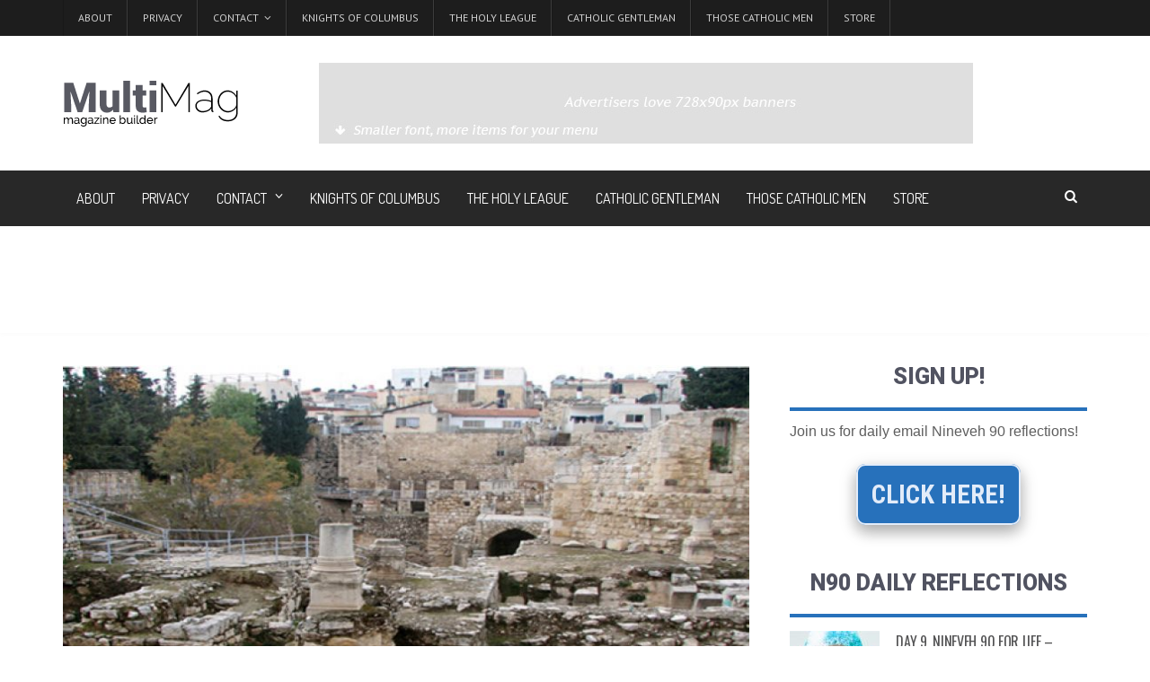

--- FILE ---
content_type: text/html; charset=UTF-8
request_url: https://www.nineveh90.com/pool-bethesda-uncles-miracle/
body_size: 14200
content:
<!DOCTYPE html>
<!--[if IE 7]>
<html class="ie ie7" lang="en-US">
<![endif]-->
<!--[if IE 8]>
<html class="ie ie8" lang="en-US">
<![endif]-->
<!--[if !(IE 7) | !(IE 8)  ]><!-->

<!-- BEGIN html -->
<html xmlns="http://www.w3.org/1999/xhtml" lang="en-US">
<!--<![endif]-->
	<!-- BEGIN head -->
	<head>
		<!-- Title -->
		<title>The Pool of Bethesda and My Uncle&#8217;s Miracle | Nineveh 90</title>

		<!-- Meta Tags -->
		<meta http-equiv="content-type" content="text/html; charset=UTF-8" />
		<meta name="viewport" content="width=device-width, initial-scale=1, maximum-scale=1" />
		<!--[if lte IE 10]>
		<meta http-equiv="X-UA-Compatible" content="IE=Edge,chrome=1" />
		<![endif]-->
		<!-- Favicon -->
					<link rel="shortcut icon" href="https://www.nineveh90.com/wp-content/themes/multimag-theme/images/favicon.ico" type="image/x-icon" />
				
		<link rel="alternate" type="application/rss+xml" href="https://www.nineveh90.com/feed/" title="Nineveh 90 latest posts" />
		<link rel="alternate" type="application/rss+xml" href="https://www.nineveh90.com/comments/feed/" title="Nineveh 90 latest comments" />
		<link rel="pingback" href="https://www.nineveh90.com/xmlrpc.php" />

		<meta name='robots' content='max-image-preview:large' />
	<style>img:is([sizes="auto" i], [sizes^="auto," i]) { contain-intrinsic-size: 3000px 1500px }</style>
	<link rel='dns-prefetch' href='//fonts.googleapis.com' />
<link rel="alternate" type="application/rss+xml" title="Nineveh 90 &raquo; Feed" href="https://www.nineveh90.com/feed/" />
<link rel="alternate" type="application/rss+xml" title="Nineveh 90 &raquo; Comments Feed" href="https://www.nineveh90.com/comments/feed/" />
<script type="text/javascript">
/* <![CDATA[ */
window._wpemojiSettings = {"baseUrl":"https:\/\/s.w.org\/images\/core\/emoji\/16.0.1\/72x72\/","ext":".png","svgUrl":"https:\/\/s.w.org\/images\/core\/emoji\/16.0.1\/svg\/","svgExt":".svg","source":{"concatemoji":"https:\/\/www.nineveh90.com\/wp-includes\/js\/wp-emoji-release.min.js?ver=6.8.3"}};
/*! This file is auto-generated */
!function(s,n){var o,i,e;function c(e){try{var t={supportTests:e,timestamp:(new Date).valueOf()};sessionStorage.setItem(o,JSON.stringify(t))}catch(e){}}function p(e,t,n){e.clearRect(0,0,e.canvas.width,e.canvas.height),e.fillText(t,0,0);var t=new Uint32Array(e.getImageData(0,0,e.canvas.width,e.canvas.height).data),a=(e.clearRect(0,0,e.canvas.width,e.canvas.height),e.fillText(n,0,0),new Uint32Array(e.getImageData(0,0,e.canvas.width,e.canvas.height).data));return t.every(function(e,t){return e===a[t]})}function u(e,t){e.clearRect(0,0,e.canvas.width,e.canvas.height),e.fillText(t,0,0);for(var n=e.getImageData(16,16,1,1),a=0;a<n.data.length;a++)if(0!==n.data[a])return!1;return!0}function f(e,t,n,a){switch(t){case"flag":return n(e,"\ud83c\udff3\ufe0f\u200d\u26a7\ufe0f","\ud83c\udff3\ufe0f\u200b\u26a7\ufe0f")?!1:!n(e,"\ud83c\udde8\ud83c\uddf6","\ud83c\udde8\u200b\ud83c\uddf6")&&!n(e,"\ud83c\udff4\udb40\udc67\udb40\udc62\udb40\udc65\udb40\udc6e\udb40\udc67\udb40\udc7f","\ud83c\udff4\u200b\udb40\udc67\u200b\udb40\udc62\u200b\udb40\udc65\u200b\udb40\udc6e\u200b\udb40\udc67\u200b\udb40\udc7f");case"emoji":return!a(e,"\ud83e\udedf")}return!1}function g(e,t,n,a){var r="undefined"!=typeof WorkerGlobalScope&&self instanceof WorkerGlobalScope?new OffscreenCanvas(300,150):s.createElement("canvas"),o=r.getContext("2d",{willReadFrequently:!0}),i=(o.textBaseline="top",o.font="600 32px Arial",{});return e.forEach(function(e){i[e]=t(o,e,n,a)}),i}function t(e){var t=s.createElement("script");t.src=e,t.defer=!0,s.head.appendChild(t)}"undefined"!=typeof Promise&&(o="wpEmojiSettingsSupports",i=["flag","emoji"],n.supports={everything:!0,everythingExceptFlag:!0},e=new Promise(function(e){s.addEventListener("DOMContentLoaded",e,{once:!0})}),new Promise(function(t){var n=function(){try{var e=JSON.parse(sessionStorage.getItem(o));if("object"==typeof e&&"number"==typeof e.timestamp&&(new Date).valueOf()<e.timestamp+604800&&"object"==typeof e.supportTests)return e.supportTests}catch(e){}return null}();if(!n){if("undefined"!=typeof Worker&&"undefined"!=typeof OffscreenCanvas&&"undefined"!=typeof URL&&URL.createObjectURL&&"undefined"!=typeof Blob)try{var e="postMessage("+g.toString()+"("+[JSON.stringify(i),f.toString(),p.toString(),u.toString()].join(",")+"));",a=new Blob([e],{type:"text/javascript"}),r=new Worker(URL.createObjectURL(a),{name:"wpTestEmojiSupports"});return void(r.onmessage=function(e){c(n=e.data),r.terminate(),t(n)})}catch(e){}c(n=g(i,f,p,u))}t(n)}).then(function(e){for(var t in e)n.supports[t]=e[t],n.supports.everything=n.supports.everything&&n.supports[t],"flag"!==t&&(n.supports.everythingExceptFlag=n.supports.everythingExceptFlag&&n.supports[t]);n.supports.everythingExceptFlag=n.supports.everythingExceptFlag&&!n.supports.flag,n.DOMReady=!1,n.readyCallback=function(){n.DOMReady=!0}}).then(function(){return e}).then(function(){var e;n.supports.everything||(n.readyCallback(),(e=n.source||{}).concatemoji?t(e.concatemoji):e.wpemoji&&e.twemoji&&(t(e.twemoji),t(e.wpemoji)))}))}((window,document),window._wpemojiSettings);
/* ]]> */
</script>
<style id='wp-emoji-styles-inline-css' type='text/css'>

	img.wp-smiley, img.emoji {
		display: inline !important;
		border: none !important;
		box-shadow: none !important;
		height: 1em !important;
		width: 1em !important;
		margin: 0 0.07em !important;
		vertical-align: -0.1em !important;
		background: none !important;
		padding: 0 !important;
	}
</style>
<link rel='stylesheet' id='wp-block-library-css' href='https://www.nineveh90.com/wp-includes/css/dist/block-library/style.min.css?ver=6.8.3' type='text/css' media='all' />
<style id='classic-theme-styles-inline-css' type='text/css'>
/*! This file is auto-generated */
.wp-block-button__link{color:#fff;background-color:#32373c;border-radius:9999px;box-shadow:none;text-decoration:none;padding:calc(.667em + 2px) calc(1.333em + 2px);font-size:1.125em}.wp-block-file__button{background:#32373c;color:#fff;text-decoration:none}
</style>
<style id='global-styles-inline-css' type='text/css'>
:root{--wp--preset--aspect-ratio--square: 1;--wp--preset--aspect-ratio--4-3: 4/3;--wp--preset--aspect-ratio--3-4: 3/4;--wp--preset--aspect-ratio--3-2: 3/2;--wp--preset--aspect-ratio--2-3: 2/3;--wp--preset--aspect-ratio--16-9: 16/9;--wp--preset--aspect-ratio--9-16: 9/16;--wp--preset--color--black: #000000;--wp--preset--color--cyan-bluish-gray: #abb8c3;--wp--preset--color--white: #ffffff;--wp--preset--color--pale-pink: #f78da7;--wp--preset--color--vivid-red: #cf2e2e;--wp--preset--color--luminous-vivid-orange: #ff6900;--wp--preset--color--luminous-vivid-amber: #fcb900;--wp--preset--color--light-green-cyan: #7bdcb5;--wp--preset--color--vivid-green-cyan: #00d084;--wp--preset--color--pale-cyan-blue: #8ed1fc;--wp--preset--color--vivid-cyan-blue: #0693e3;--wp--preset--color--vivid-purple: #9b51e0;--wp--preset--gradient--vivid-cyan-blue-to-vivid-purple: linear-gradient(135deg,rgba(6,147,227,1) 0%,rgb(155,81,224) 100%);--wp--preset--gradient--light-green-cyan-to-vivid-green-cyan: linear-gradient(135deg,rgb(122,220,180) 0%,rgb(0,208,130) 100%);--wp--preset--gradient--luminous-vivid-amber-to-luminous-vivid-orange: linear-gradient(135deg,rgba(252,185,0,1) 0%,rgba(255,105,0,1) 100%);--wp--preset--gradient--luminous-vivid-orange-to-vivid-red: linear-gradient(135deg,rgba(255,105,0,1) 0%,rgb(207,46,46) 100%);--wp--preset--gradient--very-light-gray-to-cyan-bluish-gray: linear-gradient(135deg,rgb(238,238,238) 0%,rgb(169,184,195) 100%);--wp--preset--gradient--cool-to-warm-spectrum: linear-gradient(135deg,rgb(74,234,220) 0%,rgb(151,120,209) 20%,rgb(207,42,186) 40%,rgb(238,44,130) 60%,rgb(251,105,98) 80%,rgb(254,248,76) 100%);--wp--preset--gradient--blush-light-purple: linear-gradient(135deg,rgb(255,206,236) 0%,rgb(152,150,240) 100%);--wp--preset--gradient--blush-bordeaux: linear-gradient(135deg,rgb(254,205,165) 0%,rgb(254,45,45) 50%,rgb(107,0,62) 100%);--wp--preset--gradient--luminous-dusk: linear-gradient(135deg,rgb(255,203,112) 0%,rgb(199,81,192) 50%,rgb(65,88,208) 100%);--wp--preset--gradient--pale-ocean: linear-gradient(135deg,rgb(255,245,203) 0%,rgb(182,227,212) 50%,rgb(51,167,181) 100%);--wp--preset--gradient--electric-grass: linear-gradient(135deg,rgb(202,248,128) 0%,rgb(113,206,126) 100%);--wp--preset--gradient--midnight: linear-gradient(135deg,rgb(2,3,129) 0%,rgb(40,116,252) 100%);--wp--preset--font-size--small: 13px;--wp--preset--font-size--medium: 20px;--wp--preset--font-size--large: 36px;--wp--preset--font-size--x-large: 42px;--wp--preset--spacing--20: 0.44rem;--wp--preset--spacing--30: 0.67rem;--wp--preset--spacing--40: 1rem;--wp--preset--spacing--50: 1.5rem;--wp--preset--spacing--60: 2.25rem;--wp--preset--spacing--70: 3.38rem;--wp--preset--spacing--80: 5.06rem;--wp--preset--shadow--natural: 6px 6px 9px rgba(0, 0, 0, 0.2);--wp--preset--shadow--deep: 12px 12px 50px rgba(0, 0, 0, 0.4);--wp--preset--shadow--sharp: 6px 6px 0px rgba(0, 0, 0, 0.2);--wp--preset--shadow--outlined: 6px 6px 0px -3px rgba(255, 255, 255, 1), 6px 6px rgba(0, 0, 0, 1);--wp--preset--shadow--crisp: 6px 6px 0px rgba(0, 0, 0, 1);}:where(.is-layout-flex){gap: 0.5em;}:where(.is-layout-grid){gap: 0.5em;}body .is-layout-flex{display: flex;}.is-layout-flex{flex-wrap: wrap;align-items: center;}.is-layout-flex > :is(*, div){margin: 0;}body .is-layout-grid{display: grid;}.is-layout-grid > :is(*, div){margin: 0;}:where(.wp-block-columns.is-layout-flex){gap: 2em;}:where(.wp-block-columns.is-layout-grid){gap: 2em;}:where(.wp-block-post-template.is-layout-flex){gap: 1.25em;}:where(.wp-block-post-template.is-layout-grid){gap: 1.25em;}.has-black-color{color: var(--wp--preset--color--black) !important;}.has-cyan-bluish-gray-color{color: var(--wp--preset--color--cyan-bluish-gray) !important;}.has-white-color{color: var(--wp--preset--color--white) !important;}.has-pale-pink-color{color: var(--wp--preset--color--pale-pink) !important;}.has-vivid-red-color{color: var(--wp--preset--color--vivid-red) !important;}.has-luminous-vivid-orange-color{color: var(--wp--preset--color--luminous-vivid-orange) !important;}.has-luminous-vivid-amber-color{color: var(--wp--preset--color--luminous-vivid-amber) !important;}.has-light-green-cyan-color{color: var(--wp--preset--color--light-green-cyan) !important;}.has-vivid-green-cyan-color{color: var(--wp--preset--color--vivid-green-cyan) !important;}.has-pale-cyan-blue-color{color: var(--wp--preset--color--pale-cyan-blue) !important;}.has-vivid-cyan-blue-color{color: var(--wp--preset--color--vivid-cyan-blue) !important;}.has-vivid-purple-color{color: var(--wp--preset--color--vivid-purple) !important;}.has-black-background-color{background-color: var(--wp--preset--color--black) !important;}.has-cyan-bluish-gray-background-color{background-color: var(--wp--preset--color--cyan-bluish-gray) !important;}.has-white-background-color{background-color: var(--wp--preset--color--white) !important;}.has-pale-pink-background-color{background-color: var(--wp--preset--color--pale-pink) !important;}.has-vivid-red-background-color{background-color: var(--wp--preset--color--vivid-red) !important;}.has-luminous-vivid-orange-background-color{background-color: var(--wp--preset--color--luminous-vivid-orange) !important;}.has-luminous-vivid-amber-background-color{background-color: var(--wp--preset--color--luminous-vivid-amber) !important;}.has-light-green-cyan-background-color{background-color: var(--wp--preset--color--light-green-cyan) !important;}.has-vivid-green-cyan-background-color{background-color: var(--wp--preset--color--vivid-green-cyan) !important;}.has-pale-cyan-blue-background-color{background-color: var(--wp--preset--color--pale-cyan-blue) !important;}.has-vivid-cyan-blue-background-color{background-color: var(--wp--preset--color--vivid-cyan-blue) !important;}.has-vivid-purple-background-color{background-color: var(--wp--preset--color--vivid-purple) !important;}.has-black-border-color{border-color: var(--wp--preset--color--black) !important;}.has-cyan-bluish-gray-border-color{border-color: var(--wp--preset--color--cyan-bluish-gray) !important;}.has-white-border-color{border-color: var(--wp--preset--color--white) !important;}.has-pale-pink-border-color{border-color: var(--wp--preset--color--pale-pink) !important;}.has-vivid-red-border-color{border-color: var(--wp--preset--color--vivid-red) !important;}.has-luminous-vivid-orange-border-color{border-color: var(--wp--preset--color--luminous-vivid-orange) !important;}.has-luminous-vivid-amber-border-color{border-color: var(--wp--preset--color--luminous-vivid-amber) !important;}.has-light-green-cyan-border-color{border-color: var(--wp--preset--color--light-green-cyan) !important;}.has-vivid-green-cyan-border-color{border-color: var(--wp--preset--color--vivid-green-cyan) !important;}.has-pale-cyan-blue-border-color{border-color: var(--wp--preset--color--pale-cyan-blue) !important;}.has-vivid-cyan-blue-border-color{border-color: var(--wp--preset--color--vivid-cyan-blue) !important;}.has-vivid-purple-border-color{border-color: var(--wp--preset--color--vivid-purple) !important;}.has-vivid-cyan-blue-to-vivid-purple-gradient-background{background: var(--wp--preset--gradient--vivid-cyan-blue-to-vivid-purple) !important;}.has-light-green-cyan-to-vivid-green-cyan-gradient-background{background: var(--wp--preset--gradient--light-green-cyan-to-vivid-green-cyan) !important;}.has-luminous-vivid-amber-to-luminous-vivid-orange-gradient-background{background: var(--wp--preset--gradient--luminous-vivid-amber-to-luminous-vivid-orange) !important;}.has-luminous-vivid-orange-to-vivid-red-gradient-background{background: var(--wp--preset--gradient--luminous-vivid-orange-to-vivid-red) !important;}.has-very-light-gray-to-cyan-bluish-gray-gradient-background{background: var(--wp--preset--gradient--very-light-gray-to-cyan-bluish-gray) !important;}.has-cool-to-warm-spectrum-gradient-background{background: var(--wp--preset--gradient--cool-to-warm-spectrum) !important;}.has-blush-light-purple-gradient-background{background: var(--wp--preset--gradient--blush-light-purple) !important;}.has-blush-bordeaux-gradient-background{background: var(--wp--preset--gradient--blush-bordeaux) !important;}.has-luminous-dusk-gradient-background{background: var(--wp--preset--gradient--luminous-dusk) !important;}.has-pale-ocean-gradient-background{background: var(--wp--preset--gradient--pale-ocean) !important;}.has-electric-grass-gradient-background{background: var(--wp--preset--gradient--electric-grass) !important;}.has-midnight-gradient-background{background: var(--wp--preset--gradient--midnight) !important;}.has-small-font-size{font-size: var(--wp--preset--font-size--small) !important;}.has-medium-font-size{font-size: var(--wp--preset--font-size--medium) !important;}.has-large-font-size{font-size: var(--wp--preset--font-size--large) !important;}.has-x-large-font-size{font-size: var(--wp--preset--font-size--x-large) !important;}
:where(.wp-block-post-template.is-layout-flex){gap: 1.25em;}:where(.wp-block-post-template.is-layout-grid){gap: 1.25em;}
:where(.wp-block-columns.is-layout-flex){gap: 2em;}:where(.wp-block-columns.is-layout-grid){gap: 2em;}
:root :where(.wp-block-pullquote){font-size: 1.5em;line-height: 1.6;}
</style>
<link rel='stylesheet' id='google-fonts-1-css' href='https://fonts.googleapis.com/css?family=PT+Sans+Narrow&#038;subset=latin&#038;ver=6.8.3' type='text/css' media='all' />
<link rel='stylesheet' id='google-fonts-2-css' href='https://fonts.googleapis.com/css?family=Oswald&#038;subset=latin&#038;ver=6.8.3' type='text/css' media='all' />
<link rel='stylesheet' id='google-fonts-3-css' href='https://fonts.googleapis.com/css?family=PT+Sans&#038;subset=latin&#038;ver=6.8.3' type='text/css' media='all' />
<link rel='stylesheet' id='google-fonts-4-css' href='https://fonts.googleapis.com/css?family=Roboto+Condensed&#038;subset=latin&#038;ver=6.8.3' type='text/css' media='all' />
<link rel='stylesheet' id='reset-css' href='https://www.nineveh90.com/wp-content/themes/multimag-theme/css/reset.css?ver=6.8.3' type='text/css' media='all' />
<link rel='stylesheet' id='font-awesome-css' href='https://www.nineveh90.com/wp-content/themes/multimag-theme/css/font-awesome.min.css?ver=6.8.3' type='text/css' media='all' />
<link rel='stylesheet' id='main-stylesheet-css' href='https://www.nineveh90.com/wp-content/themes/multimag-theme/css/main-stylesheet.css?ver=6.8.3' type='text/css' media='all' />
<link rel='stylesheet' id='lightbox-css' href='https://www.nineveh90.com/wp-content/themes/multimag-theme/css/lightbox.css?ver=6.8.3' type='text/css' media='all' />
<link rel='stylesheet' id='shortcode-css' href='https://www.nineveh90.com/wp-content/themes/multimag-theme/css/shortcodes.css?ver=6.8.3' type='text/css' media='all' />
<link rel='stylesheet' id='carousel-css' href='https://www.nineveh90.com/wp-content/themes/multimag-theme/css/owl.carousel.css?ver=6.8.3' type='text/css' media='all' />
<link rel='stylesheet' id='animate-css' href='https://www.nineveh90.com/wp-content/themes/multimag-theme/css/animate.css?ver=6.8.3' type='text/css' media='all' />
<link rel='stylesheet' id='responsive-css' href='https://www.nineveh90.com/wp-content/themes/multimag-theme/css/responsive.css?ver=6.8.3' type='text/css' media='all' />
<link rel='stylesheet' id='dat-menu-css' href='https://www.nineveh90.com/wp-content/themes/multimag-theme/css/dat-menu.css?ver=6.8.3' type='text/css' media='all' />
<link rel='stylesheet' id='style-css' href='https://www.nineveh90.com/wp-content/themes/multimag-theme/style.css?ver=6.8.3' type='text/css' media='all' />
<style id='akismet-widget-style-inline-css' type='text/css'>

			.a-stats {
				--akismet-color-mid-green: #357b49;
				--akismet-color-white: #fff;
				--akismet-color-light-grey: #f6f7f7;

				max-width: 350px;
				width: auto;
			}

			.a-stats * {
				all: unset;
				box-sizing: border-box;
			}

			.a-stats strong {
				font-weight: 600;
			}

			.a-stats a.a-stats__link,
			.a-stats a.a-stats__link:visited,
			.a-stats a.a-stats__link:active {
				background: var(--akismet-color-mid-green);
				border: none;
				box-shadow: none;
				border-radius: 8px;
				color: var(--akismet-color-white);
				cursor: pointer;
				display: block;
				font-family: -apple-system, BlinkMacSystemFont, 'Segoe UI', 'Roboto', 'Oxygen-Sans', 'Ubuntu', 'Cantarell', 'Helvetica Neue', sans-serif;
				font-weight: 500;
				padding: 12px;
				text-align: center;
				text-decoration: none;
				transition: all 0.2s ease;
			}

			/* Extra specificity to deal with TwentyTwentyOne focus style */
			.widget .a-stats a.a-stats__link:focus {
				background: var(--akismet-color-mid-green);
				color: var(--akismet-color-white);
				text-decoration: none;
			}

			.a-stats a.a-stats__link:hover {
				filter: brightness(110%);
				box-shadow: 0 4px 12px rgba(0, 0, 0, 0.06), 0 0 2px rgba(0, 0, 0, 0.16);
			}

			.a-stats .count {
				color: var(--akismet-color-white);
				display: block;
				font-size: 1.5em;
				line-height: 1.4;
				padding: 0 13px;
				white-space: nowrap;
			}
		
</style>
<script type="text/javascript" id="jquery-core-js-extra">
/* <![CDATA[ */
var ot = {"THEME_NAME":"multimag","THEME_FULL_NAME":"Multimag","adminUrl":"https:\/\/www.nineveh90.com\/wp-admin\/admin-ajax.php","gallery_id":"","galleryCat":"","imageUrl":"https:\/\/www.nineveh90.com\/wp-content\/themes\/multimag-theme\/images\/","cssUrl":"https:\/\/www.nineveh90.com\/wp-content\/themes\/multimag-theme\/css\/","themeUrl":"https:\/\/www.nineveh90.com\/wp-content\/themes\/multimag-theme"};
/* ]]> */
</script>
<script type="text/javascript" src="https://www.nineveh90.com/wp-includes/js/jquery/jquery.min.js?ver=3.7.1" id="jquery-core-js"></script>
<script type="text/javascript" src="https://www.nineveh90.com/wp-includes/js/jquery/jquery-migrate.min.js?ver=3.4.1" id="jquery-migrate-js"></script>
<script type="text/javascript" src="https://www.nineveh90.com/wp-content/themes/multimag-theme/js/SmoothScroll.min.js?ver=6.8.3" id="smoothscroll-js"></script>
<script type="text/javascript" src="https://www.nineveh90.com/wp-content/themes/multimag-theme/js/owl.carousel.min.js?ver=6.8.3" id="owl-carousel-js"></script>
<link rel="https://api.w.org/" href="https://www.nineveh90.com/wp-json/" /><link rel="alternate" title="JSON" type="application/json" href="https://www.nineveh90.com/wp-json/wp/v2/posts/9043" /><link rel="EditURI" type="application/rsd+xml" title="RSD" href="https://www.nineveh90.com/xmlrpc.php?rsd" />
<meta name="generator" content="WordPress 6.8.3" />
<link rel="canonical" href="https://www.nineveh90.com/pool-bethesda-uncles-miracle/" />
<link rel='shortlink' href='https://www.nineveh90.com/?p=9043' />
<link rel="alternate" title="oEmbed (JSON)" type="application/json+oembed" href="https://www.nineveh90.com/wp-json/oembed/1.0/embed?url=https%3A%2F%2Fwww.nineveh90.com%2Fpool-bethesda-uncles-miracle%2F" />
<link rel="alternate" title="oEmbed (XML)" type="text/xml+oembed" href="https://www.nineveh90.com/wp-json/oembed/1.0/embed?url=https%3A%2F%2Fwww.nineveh90.com%2Fpool-bethesda-uncles-miracle%2F&#038;format=xml" />
<style>	/* Link hover color */
	body a:hover,
	#main-menu ul li:hover > a,
	.ot-panel-block .article-block .item .article-meta a:hover,
	.ot-panel-block.panel-dark > div a:hover,
	.widget .ot-widget-review .item a:hover strong,
	.widget.widget-dark .article-block .item-content h4 a:hover,
	.footer .footer-widgets a:hover,
	.split-articles .item .article-meta a:hover,
	.widget .article-block .item .article-meta a:hover,
	.widget .article-block .item-button:hover {
		color: #ce0000;
	}

	/* Review box bg color */
	.widget .ot-widget-review .item .review-rating {
		background-color: #4573da;
	}




		/* Background Color/Texture/Image */
		body {
			 
				background: url(https://www.nineveh90.com/wp-content/themes/multimag-theme/images/background-texture-1.jpg);
			
		}

			</style><style>
	/* Titles & Menu Font */
	.widget .ot-widget-review .item strong, .widget .article-block .item-button {
		font-family: 'PT Sans Narrow', sans-serif;
	}

	/* Slider, sidebar article title font */
	.ot-slide .ot-slider-layer a .content-bottom > strong, h1, h2, h3, h4, h5, h6 {
		font-family: 'Oswald', sans-serif;
	}

	/* Paragraph Font */
	p, .ot-panel-block .title-block span, .split-block > #sidebar .widget > .title-block span, .ot-panel-block .title-block span, .top-menu {
		font-family: 'PT Sans', sans-serif;
	}

	/* Content title font */
	h1, h2, h3, h4, h5, h6 {
		font-family: 'Roboto Condensed', sans-serif;
	}

</style><script>


			//form validation
			function validateName(fld) {
				"use strict";
				var error = "";
						
				if (fld.value === '' || fld.value === 'Nickname' || fld.value === 'Enter Your Name..' || fld.value === 'Your Name..') {
					error = "You did not enter your first name.";
				} else if ((fld.value.length < 2) || (fld.value.length > 200)) {
					error = "First name is the wrong length.";
				}
				return error;
			}
					
			function validateEmail(fld) {
				"use strict";
				var error="";
				var illegalChars = /^[^@]+@[^@.]+\.[^@]*\w\w$/;
						
				if (fld.value === "") {
					error = "You did not enter an email address.";
				} else if ( fld.value.match(illegalChars) === null) {
					error = "The email address contains illegal characters.";
				}

				return error;

			}
					
			function valName(text) {
				"use strict";
				var error = "";
						
				if (text === '' || text === 'Nickname' || text === 'Enter Your Name..' || text === 'Your Name..') {
					error = "You did not enter Your First Name.";
				} else if ((text.length < 2) || (text.length > 50)) {
					error = "First Name is the wrong length.";
				}
				return error;
			}
					
			function valEmail(text) {
				"use strict";
				var error="";
				var illegalChars = /^[^@]+@[^@.]+\.[^@]*\w\w$/;
						
				if (text === "") {
					error = "You did not enter an email address.";
				} else if ( text.match(illegalChars) === null) {
					error = "The email address contains illegal characters.";
				}

				return error;

			}
					
			function validateMessage(fld) {
				"use strict";
				var error = "";
						
				if (fld.value === '') {
					error = "You did not enter Your message.";
				} else if (fld.value.length < 3) {
					error = "The message is to short.";
				}

				return error;
			}		

			function validatecheckbox() {
				"use strict";
				var error = "Please select at least one checkbox!";
				return error;
			}

</script>
	<!-- END head -->
	</head>
	
	<!-- BEGIN body -->
	<body class="wp-singular post-template-default single single-post postid-9043 single-format-standard wp-theme-multimag-theme">
			
						
		<!-- BEGIN .header -->
		<header class="header">
								<nav class="top-menu">
						<!-- BEGIN .wrapper -->
						<div class="wrapper">
							<div class="menu-top-menu-container"><ul class="left load-responsive" rel="Top Menu"><li id="menu-item-9307" class="menu-item menu-item-type-post_type menu-item-object-post single"><a href="https://www.nineveh90.com/100th-anniversary-fatima-may-13-time-nineveh-thing/">About</a></li>
<li id="menu-item-11" class="menu-item menu-item-type-post_type menu-item-object-page single"><a href="https://www.nineveh90.com/about/privacy/">Privacy</a></li>
<li id="menu-item-988" class="menu-item menu-item-type-post_type menu-item-object-page menu-item-has-children ot-dropdown single"><a href="https://www.nineveh90.com/contact/"><span>Contact</span></a>
<ul class="sub-menu">
	<li id="menu-item-989" class="menu-item menu-item-type-post_type menu-item-object-page"><a href="https://www.nineveh90.com/contact/">Email Us</a></li>
	<li id="menu-item-990" class="menu-item menu-item-type-post_type menu-item-object-page"><a href="https://www.nineveh90.com/contact/advertise/">Advertise</a></li>
</ul>
</li>
<li id="menu-item-21" class="menu-item menu-item-type-custom menu-item-object-custom single"><a target="_blank" href="http://www.kofc.org/en/">Knights of Columbus</a></li>
<li id="menu-item-22" class="menu-item menu-item-type-custom menu-item-object-custom single"><a target="_blank" href="http://holyleague.com/">The Holy League</a></li>
<li id="menu-item-23" class="menu-item menu-item-type-custom menu-item-object-custom single"><a target="_blank" href="http://www.catholicgentleman.net/">Catholic Gentleman</a></li>
<li id="menu-item-4244" class="menu-item menu-item-type-custom menu-item-object-custom single"><a href="https://www.facebook.com/ThoseCatholicMen">Those Catholic Men</a></li>
<li id="menu-item-2411" class="menu-item menu-item-type-custom menu-item-object-custom single"><a href="http://romancatholicgear.com">Store</a></li>
</ul></div>							<div class="clear-float"></div>
						<!-- END .wrapper -->
						</div>
					</nav>
				
			<!-- BEGIN .wrapper -->
			<div class="wrapper">

				<div class="header-flex">

					<div class="header-flex-box">
														<a href="https://www.nineveh90.com"><img src="https://www.nineveh90.com/wp-content/themes/multimag-theme/images/logo.png" alt="Nineveh 90" /></a>
											</div>

											<div class="header-flex-box banner">
								<a href="http://www.orange-themes.com" target="_blank"><img src="https://www.nineveh90.com/wp-content/themes/multimag-theme/images/no-banner-728x90.jpg" alt="" title="" /></a>						</div>
														</div>
				<div class="header-center" style="display:none;">
												<a href="https://www.nineveh90.com"><img src="https://www.nineveh90.com/wp-content/themes/multimag-theme/images/logo.png" alt="Nineveh 90" /></a>
									</div>
				
			<!-- END .wrapper -->
			</div>
			<!-- <nav id="main-menu"> -->
			<nav id="main-menu" class="main-menu-dark willfix">
				<!-- BEGIN .wrapper -->
				<div class="wrapper">
					<div class="right">
																									<div class="menu-icon">
								<a href="javascript:void(0);"><i class="fa fa-search"></i></a>
								<div class="content content-search">
									<form method="get" action="https://www.nineveh90.com" name="searchform" >
										<input type="search" class="head-search-input" value="" placeholder="Search things.." required=""  name="s" id="s">
										<input type="submit" class="head-search-button" value="Search">
									</form>
								</div>
							</div>
											</div>
					<ul class="load-responsive" rel="Main Menu"><li id="menu-item-9307" class="normal-drop   no-description menu-item menu-item-type-post_type menu-item-object-post"><a href="https://www.nineveh90.com/100th-anniversary-fatima-may-13-time-nineveh-thing/">About</a></li>
<li id="menu-item-11" class="normal-drop   no-description menu-item menu-item-type-post_type menu-item-object-page"><a href="https://www.nineveh90.com/about/privacy/">Privacy</a></li>
<li id="menu-item-988" class="normal-drop   no-description menu-item menu-item-type-post_type menu-item-object-page menu-item-has-children ot-dropdown"><a href="https://www.nineveh90.com/contact/"><span>Contact</span></a>
<ul class="sub-menu">
	<li id="menu-item-989" class="normal-drop   no-description menu-item menu-item-type-post_type menu-item-object-page"><a href="https://www.nineveh90.com/contact/">Email Us</a></li>
	<li id="menu-item-990" class="normal-drop   no-description menu-item menu-item-type-post_type menu-item-object-page"><a href="https://www.nineveh90.com/contact/advertise/">Advertise</a></li>
</ul>
</li>
<li id="menu-item-21" class="normal-drop   no-description menu-item menu-item-type-custom menu-item-object-custom"><a target="_blank" href="http://www.kofc.org/en/">Knights of Columbus</a></li>
<li id="menu-item-22" class="normal-drop   no-description menu-item menu-item-type-custom menu-item-object-custom"><a target="_blank" href="http://holyleague.com/">The Holy League</a></li>
<li id="menu-item-23" class="normal-drop   no-description menu-item menu-item-type-custom menu-item-object-custom"><a target="_blank" href="http://www.catholicgentleman.net/">Catholic Gentleman</a></li>
<li id="menu-item-4244" class="normal-drop   no-description menu-item menu-item-type-custom menu-item-object-custom"><a href="https://www.facebook.com/ThoseCatholicMen">Those Catholic Men</a></li>
<li id="menu-item-2411" class="normal-drop   no-description menu-item menu-item-type-custom menu-item-object-custom"><a href="http://romancatholicgear.com">Store</a></li>
</ul>				<!-- END .wrapper -->
				</div>
			</nav>

		<!-- END .header -->
		</header>

		<!-- BEGIN .boxed -->
		<div class="boxed">

<!-- 
<div class="slider-holder">
</div>

-->

				<!-- BEGIN .content -->
			<section class="content">
				
				
				<!-- BEGIN .wrapper -->
				<div class="wrapper">
										
					

					<!-- BEGIN .split-block -->
					<div class="split-block sidebar-right">
												<!-- BEGIN .main-content -->
						<div class="main-content
													"
							>
						

												<div class="ot-panel-block">
					<div class="article-content-feature-photo">
		<img class="featured-photo" src="https://www.nineveh90.com/wp-content/uploads/2016/12/PoolBethesda-770x439_c.jpg" alt="The Pool of Bethesda and My Uncle&#8217;s Miracle" />	</div>
				<div class="shortcode-content">

					<div class="article-header">
											


		<h1>The Pool of Bethesda and My Uncle&#8217;s Miracle</h1>
 													<div class="article-header-meta">
																	<div class="right">
																					<a href="https://www.nineveh90.com/pool-bethesda-uncles-miracle/print" class="article-meta-block">
												<i class="fa fa-print"></i>Print this article</a>
																															<span class="article-meta-block"><i class="fa fa-text-height"></i>Font Size <a href="#" class="font-meta-down">-</a><span class="font-meta-num">16</span><a href="#" class="font-meta-up">+</a></span>
																			</div>
																<a  href="https://www.nineveh90.com/author/frheilman/" title="Posts by Fr Richard Heilman" rel="author" class="article-meta-block"><i class="fa fa-user"></i>Fr Richard Heilman</a>																	<a href="https://www.nineveh90.com/2016/12/" class="article-meta-block">
										<i class="fa fa-clock-o"></i>December 28, 2016									</a>
															</div>
											</div>
							
					<p>I was sharing this story with a priest friend today, so I thought I would share it with you.</p>
<p>One of the greatest inspirations for my priesthood was my uncle and Godfather, Father Donald Murray. His joy and love and dedication and humor all impacted me throughout my life. It led me to want what he had, and I have never looked back.</p>
<h5>My Uncle Nearly Dies</h5>
<p>So, it goes without saying that, when I heard he was hospitalized with an abdominal aortic aneurism, I was devastated. It was bad. We were told that he bled out, internally, almost completely. The word got out throughout the area that a priest needed blood, and many came to donate their blood. But, the loss of blood took its toll on my uncle. In the days and weeks that followed, there was no response &#8230; he was in a coma, and it didn&#8217;t look like he would ever awaken.</p>
<p>This occurred while he was vacationing near Wisconsin Rapids, WI. So, he spent several weeks at the hospital in Wisconsin Rapids, while we traveled back and forth to see him. We became very close to his doctor who was a strong Catholic man. His doctor wanted to do anything he could to make him well, but it looked like there wasn&#8217;t much left anyone could do.</p>
<p>After many days, his doctor asked for two neurologists to examine him (he wanted more than one opinion). Both doctors confirmed that he had no brain activity, except for a little brain stem activity. He was diagnose as officially brain dead. After we received this prognosis, we made arrangements for him to pass, naturally, by removing any extraordinary means for keeping him alive.</p>
<p>We decided to all meet up at the hospital on the next weekend, to say our good-byes, as they would remove these machines that Monday. Still, his doctor didn&#8217;t seem to want to give up. He said, &#8220;If we could get him to respond to any stimuli, it would be a sign that something is still there.&#8221;</p>
<h5>My Prayer</h5>
<p>I remember taking some time by myself, outside the hospital, as I was quite emotional. During that time alone, I remember making this prayer, &#8220;God, if you heal him, I will go on an amazing retreat and get as close as I can to you.&#8221; I don&#8217;t know why I chose a retreat as a kind of &#8220;bargaining chip&#8221; with God, but I did.</p>
<p>Right after that prayer, somebody said they asked him to move his finger, and they thought he did &#8230; almost imperceptible, but they thought he did. The doctor was relentless, and he decided not to remove the machines just yet. It was still one in a million, but that was enough for him.</p>
<p>That evening, after I arrived back home, a very good priest friend called me up. He said, &#8220;I don&#8217;t know if you are interested, but I got this brochure in the mail offering a priest retreat in the Holy Land.&#8221; My jaw dropped, and I said, &#8220;We&#8217;re going!&#8221; (recall my &#8220;bargaining chip&#8221;)</p>
<h5>Retreat in the Holy Land</h5>
<p>A few weeks after that, we were off to the Holy Land. It was amazing! We saw everything. But, it was at the Pool of Bethesda that something incredible happened. First, here is the story from the bible &#8230;</p>
<blockquote><p>Some time later, Jesus went up to Jerusalem for one of the Jewish festivals. Now there is in Jerusalem near the Sheep Gate a pool, which in Aramaic is called Bethesda and which is surrounded by five covered colonnades. Here a great number of disabled people used to lie—the blind, the lame, the paralyzed. One who was there had been an invalid for thirty-eight years. When Jesus saw him lying there and learned that he had been in this condition for a long time, he asked him, “Do you want to get well?”</p>
<p>&nbsp;</p>
<p>“Sir,” the invalid replied, “I have no one to help me into the pool when the water is stirred. While I am trying to get in, someone else goes down ahead of me.”</p>
<p>&nbsp;</p>
<p>Then Jesus said to him, “Get up! Pick up your mat and walk.” At once the man was cured; he picked up his mat and walked (John 5:1-9).</p></blockquote>
<p>While we were standing in the excavated area (shown in the photo of this article) where the Pool of Bethesda once was, I reached down and grabbed two stones and put them in my pocket.</p>
<h5>Miracle Stones</h5>
<p>When I got back from this priest retreat, I was notified that a parishioner &#8211; a wonderful mother of two girls &#8211; found out she was full of cancer and was given a short time to live. I went to see her and anoint her, and I gave her one of the stones. Her cancer went into remission immediately, and she lived for years later &#8230; long enough to see both of her girls marry and each have their first child. The cancer returned after that, and God called her home.</p>
<p>The second stone I brought to my uncle. He remained in a vegetative state &#8211; he had been that way for months now &#8211; but I talked to him like he could hear and understand what I was saying. I told him where I found the rock and how I believed God would heal him. I placed it on the nightstand next to his bed.</p>
<p>The next time I went to see him, he was sitting up in bed and, as I walked into the room, he said, &#8220;Hi Rick, good to see you.&#8221; THAT&#8217;S RIGHT!!! HE WOKE UP!!! Outside of some internal plumbing issues, he was completely healed!!! Ad majorem Dei gloriam!! He defied the prognosis of two neurologists, and just about every medical expert who knew of his condition!!</p>
<p>My uncle is still alive today, and is enjoying a happy and &#8220;healthy&#8221; retirement.</p>
<h5>Believe! Believe! Believe! And never give up on God!!</h5>
	
						
																				<div class="tags-cats">
										<div class="tags-cats-cats">
					<span><i class="fa fa-folder-open"></i> Category</span>
					<a href="https://www.nineveh90.com/category/heart/">Heart</a>, <a href="https://www.nineveh90.com/category/latest-posts/">Latest Posts</a>				</div>
					</div>
						

		<div class="about-author">
							<div class="author-header">
					<a href="https://www.nineveh90.com/author/frheilman/">
						<img src="https://secure.gravatar.com/avatar/afe7f94cbf5fd32c883d180d037e1cd755ad31364aa5072f0107f9a9b3038fad?s=116&#038;d=mm&#038;r=g" alt="Fr Richard Heilman" />
					</a>
				</div>
						<div class="author-content">
				<div class="author-socials right">
					<a href="https://www.facebook.com/richard.heilman.1"><i class="fa fa-facebook"></i></a>																																		</div>
				<a href="https://www.nineveh90.com/author/frheilman/">
					<h4>Fr Richard Heilman</h4>
				</a>
				<p></p>
			</div>
		</div>

				</div>
			</div>
					<div class="ot-panel-block">
			<div class="title-block">
				<h2>Related Articles</h2>
				<span>Read more from Heart</span>
			</div>

			<div class="related-articles">
				
				<div class="related-articles-inherit">
											<div class="item">
							<a href="https://www.nineveh90.com/judas-by-archbishop-fulton-sheen/" class="image-hover-main">
								<span class="image-hover">
									<img src="https://www.nineveh90.com/wp-content/uploads/2016/03/JudasBetrayalcrop-243x180_c.jpg" alt="Judas &#8211; by Archbishop Fulton Sheen" />								</span>
								<strong>Judas &#8211; by Archbishop Fulton Sheen</strong>
							</a>
						</div>
											<div class="item">
							<a href="https://www.nineveh90.com/spiritual-war-declared-need-shock-troops/" class="image-hover-main">
								<span class="image-hover">
									<img src="https://www.nineveh90.com/wp-content/uploads/2016/06/d-day1-243x180_c.jpg" alt="Spiritual War Is Declared!!  We Need Shock Troops!!" />								</span>
								<strong>Spiritual War Is Declared!!  We Need Shock Troops!!</strong>
							</a>
						</div>
											<div class="item">
							<a href="https://www.nineveh90.com/the-stealth-arianism-of-our-times/" class="image-hover-main">
								<span class="image-hover">
									<img src="https://www.nineveh90.com/wp-content/uploads/2016/04/Arianismtodaycrop-243x180_c.jpg" alt="The Stealth Arianism of Our Times" />								</span>
								<strong>The Stealth Arianism of Our Times</strong>
							</a>
						</div>
											<div class="item">
							<a href="https://www.nineveh90.com/fr-chad-ripperger-names-crisis-times-many-men-effeminate/" class="image-hover-main">
								<span class="image-hover">
									<img src="https://www.nineveh90.com/wp-content/uploads/2016/10/ManUp2-243x180_c.jpg" alt="Fr. Chad Ripperger Names *the* Crisis of Our Times &#8211; Too Many Men Are Effeminate" />								</span>
								<strong>Fr. Chad Ripperger Names *the* Crisis of Our Times &#8211; Too Many Men Are Effeminate</strong>
							</a>
						</div>
											<div class="item">
							<a href="https://www.nineveh90.com/i-cant-correct-myself-god-can/" class="image-hover-main">
								<span class="image-hover">
									<img src="https://www.nineveh90.com/wp-content/uploads/2015/06/MaximilianoKolbe-243x180_c.jpg" alt="I Can’t Correct Myself! God Can!" />								</span>
								<strong>I Can’t Correct Myself! God Can!</strong>
							</a>
						</div>
											<div class="item">
							<a href="https://www.nineveh90.com/day-4-novena-nation-love-2/" class="image-hover-main">
								<span class="image-hover">
									<img src="https://www.nineveh90.com/wp-content/uploads/2016/02/54DayLove-243x180_c.jpg" alt="Day 4, Novena for Our Nation &#8211; Love" />								</span>
								<strong>Day 4, Novena for Our Nation &#8211; Love</strong>
							</a>
						</div>
									</div>

			</div>
		</div>
	
								
																		<!-- END .main-content -->
				</div>
									
	<!-- BEGIN #sidebar -->
	<aside id="sidebar" class="ot-scrollnimate" data-animation="fadeInUpSmall">
		<div class="widget-1 first widget"><div class="title-block"><h2>Sign Up!</h2></div>			<div class="textwidget">Join us for daily email Nineveh 90 reflections!<br /><br />
<br /><br /><center><strong><h2><a href="https://visitor.r20.constantcontact.com/d.jsp?llr=rnbnd7eab&p=oi&m=1104749692337&sit=lydyxi9fb&f=57cf17c3-1b7c-4758-97d4-cef794ad469c" style="box-shadow: 0 8px 16px 0 rgba(0,0,0,0.2), 0 6px 20px 0 rgba(0,0,0,0.19);     padding: 15px; background: #2771bb; color:#e3ecf9; border: 2px solid; border-radius: 10px;" target="_blank">Click here!</a></h2></strong></center><br /><br /></div>
		</div>		
	<div class="widget-2 widget">							<div class="title-block">
											<h2>N90 Daily Reflections</h2>
														</div>
						<div class="article-block">
													<div class="item">
													<div class="item-header">
								<a href="https://www.nineveh90.com/day-9-novena-nation-wisdom-2-2/" class="image-hover">
									<img src="https://www.nineveh90.com/wp-content/uploads/2017/12/BabyDay9-100x69_c.jpg" alt="Day 9, Nineveh 90 for Life &#8211; Wisdom" />								</a>
							</div>
												<div class="item-content">
							<h4><a href="https://www.nineveh90.com/day-9-novena-nation-wisdom-2-2/">Day 9, Nineveh 90 for Life &#8211; Wisdom</a></h4>
							<span class="article-meta multiple-categories">
																	<a href="https://www.nineveh90.com/category/daily-reflections/">Daily Reflections</a>, <a href="https://www.nineveh90.com/category/latest-posts/">Latest Posts</a>, <a href="https://www.nineveh90.com/category/prayer-campaign/">Special Forces Training</a>																									<a href="https://www.nineveh90.com/2018/01/" class="meta-date">January 9, 2018</a>
															</span>
						</div>
					</div>
													<div class="item">
													<div class="item-header">
								<a href="https://www.nineveh90.com/day-8-nineveh-90-temperance-2/" class="image-hover">
									<img src="https://www.nineveh90.com/wp-content/uploads/2017/12/BabyDay8-100x69_c.jpg" alt="Day 8, Nineveh 90 for Life &#8211; Temperance" />								</a>
							</div>
												<div class="item-content">
							<h4><a href="https://www.nineveh90.com/day-8-nineveh-90-temperance-2/">Day 8, Nineveh 90 for Life &#8211; Temperance</a></h4>
							<span class="article-meta multiple-categories">
																	<a href="https://www.nineveh90.com/category/daily-reflections/">Daily Reflections</a>, <a href="https://www.nineveh90.com/category/latest-posts/">Latest Posts</a>, <a href="https://www.nineveh90.com/category/prayer-campaign/">Special Forces Training</a>																									<a href="https://www.nineveh90.com/2018/01/" class="meta-date">January 8, 2018</a>
															</span>
						</div>
					</div>
													<div class="item">
													<div class="item-header">
								<a href="https://www.nineveh90.com/day-7-nineveh-90-courage-2/" class="image-hover">
									<img src="https://www.nineveh90.com/wp-content/uploads/2018/01/BabyDay7-100x69_c.jpg" alt="Day 7, Nineveh 90 for Life &#8211; Courage" />								</a>
							</div>
												<div class="item-content">
							<h4><a href="https://www.nineveh90.com/day-7-nineveh-90-courage-2/">Day 7, Nineveh 90 for Life &#8211; Courage</a></h4>
							<span class="article-meta multiple-categories">
																	<a href="https://www.nineveh90.com/category/daily-reflections/">Daily Reflections</a>, <a href="https://www.nineveh90.com/category/latest-posts/">Latest Posts</a>, <a href="https://www.nineveh90.com/category/prayer-campaign/">Special Forces Training</a>																									<a href="https://www.nineveh90.com/2018/01/" class="meta-date">January 7, 2018</a>
															</span>
						</div>
					</div>
													<div class="item">
													<div class="item-header">
								<a href="https://www.nineveh90.com/day-6-nineveh-90-justice-2/" class="image-hover">
									<img src="https://www.nineveh90.com/wp-content/uploads/2017/12/BabyDay6-100x69_c.jpg" alt="Day 6, Nineveh 90 for Life &#8211; Justice" />								</a>
							</div>
												<div class="item-content">
							<h4><a href="https://www.nineveh90.com/day-6-nineveh-90-justice-2/">Day 6, Nineveh 90 for Life &#8211; Justice</a></h4>
							<span class="article-meta multiple-categories">
																	<a href="https://www.nineveh90.com/category/daily-reflections/">Daily Reflections</a>, <a href="https://www.nineveh90.com/category/latest-posts/">Latest Posts</a>, <a href="https://www.nineveh90.com/category/prayer-campaign/">Special Forces Training</a>																									<a href="https://www.nineveh90.com/2018/01/" class="meta-date">January 6, 2018</a>
															</span>
						</div>
					</div>
													<a href="https://www.nineveh90.com/category/daily-reflections/" class="item-button">Read more ...</a>
							</div>

	</div>
      		
	<div class="widget-3 widget">							<div class="title-block">
											<h2>Seven Daily Habits</h2>
														</div>
						<div class="article-block">
													<div class="item">
													<div class="item-header">
								<a href="https://www.nineveh90.com/day-88-nineveh-90-day-32-total-consecration/" class="image-hover">
									<img src="https://www.nineveh90.com/wp-content/uploads/2015/09/MarySorrowBW-100x69_c.jpg" alt="Day 88, Nineveh 90 &#8211; Day 32 of Total Consecration" />								</a>
							</div>
												<div class="item-content">
							<h4><a href="https://www.nineveh90.com/day-88-nineveh-90-day-32-total-consecration/">Day 88, Nineveh 90 &#8211; Day 32 of Total Consecration</a></h4>
							<span class="article-meta multiple-categories">
																	<a href="https://www.nineveh90.com/category/daily-reflections/">Daily Reflections</a>, <a href="https://www.nineveh90.com/category/latest-posts/">Latest Posts</a>, <a href="https://www.nineveh90.com/category/daily-habits/">Seven Daily Habits</a>																									<a href="https://www.nineveh90.com/2017/05/" class="meta-date">May 11, 2017</a>
															</span>
						</div>
					</div>
													<div class="item">
													<div class="item-header">
								<a href="https://www.nineveh90.com/day-87-nineveh-90-day-31-total-consecration/" class="image-hover">
									<img src="https://www.nineveh90.com/wp-content/uploads/2015/09/Virgin-MaryBW-100x69_c.jpg" alt="Day 87, Nineveh 90 &#8211; Day 31 of Total Consecration" />								</a>
							</div>
												<div class="item-content">
							<h4><a href="https://www.nineveh90.com/day-87-nineveh-90-day-31-total-consecration/">Day 87, Nineveh 90 &#8211; Day 31 of Total Consecration</a></h4>
							<span class="article-meta multiple-categories">
																	<a href="https://www.nineveh90.com/category/daily-reflections/">Daily Reflections</a>, <a href="https://www.nineveh90.com/category/latest-posts/">Latest Posts</a>, <a href="https://www.nineveh90.com/category/daily-habits/">Seven Daily Habits</a>																									<a href="https://www.nineveh90.com/2017/05/" class="meta-date">May 10, 2017</a>
															</span>
						</div>
					</div>
													<div class="item">
													<div class="item-header">
								<a href="https://www.nineveh90.com/day-86-nineveh-90-day-30-total-consecration/" class="image-hover">
									<img src="https://www.nineveh90.com/wp-content/uploads/2015/09/Mary-Day-15-100x69_c.jpg" alt="Day 86, Nineveh 90 &#8211; Day 30 of Total Consecration" />								</a>
							</div>
												<div class="item-content">
							<h4><a href="https://www.nineveh90.com/day-86-nineveh-90-day-30-total-consecration/">Day 86, Nineveh 90 &#8211; Day 30 of Total Consecration</a></h4>
							<span class="article-meta multiple-categories">
																	<a href="https://www.nineveh90.com/category/daily-reflections/">Daily Reflections</a>, <a href="https://www.nineveh90.com/category/latest-posts/">Latest Posts</a>, <a href="https://www.nineveh90.com/category/daily-habits/">Seven Daily Habits</a>																									<a href="https://www.nineveh90.com/2017/05/" class="meta-date">May 9, 2017</a>
															</span>
						</div>
					</div>
													<div class="item">
													<div class="item-header">
								<a href="https://www.nineveh90.com/day-85-nineveh-90-day-29-total-consecration/" class="image-hover">
									<img src="https://www.nineveh90.com/wp-content/uploads/2015/09/Mary-Day-7-100x69_c.jpg" alt="Day 85, Nineveh 90 &#8211; Day 29 of Total Consecration" />								</a>
							</div>
												<div class="item-content">
							<h4><a href="https://www.nineveh90.com/day-85-nineveh-90-day-29-total-consecration/">Day 85, Nineveh 90 &#8211; Day 29 of Total Consecration</a></h4>
							<span class="article-meta multiple-categories">
																	<a href="https://www.nineveh90.com/category/daily-reflections/">Daily Reflections</a>, <a href="https://www.nineveh90.com/category/latest-posts/">Latest Posts</a>, <a href="https://www.nineveh90.com/category/daily-habits/">Seven Daily Habits</a>																									<a href="https://www.nineveh90.com/2017/05/" class="meta-date">May 8, 2017</a>
															</span>
						</div>
					</div>
													<div class="item">
													<div class="item-header">
								<a href="https://www.nineveh90.com/day-84-nineveh-90-day-28-total-consecration/" class="image-hover">
									<img src="https://www.nineveh90.com/wp-content/uploads/2015/09/MaryBWcrop-100x69_c.jpg" alt="Day 84, Nineveh 90 &#8211; Day 28 of Total Consecration" />								</a>
							</div>
												<div class="item-content">
							<h4><a href="https://www.nineveh90.com/day-84-nineveh-90-day-28-total-consecration/">Day 84, Nineveh 90 &#8211; Day 28 of Total Consecration</a></h4>
							<span class="article-meta multiple-categories">
																	<a href="https://www.nineveh90.com/category/daily-reflections/">Daily Reflections</a>, <a href="https://www.nineveh90.com/category/latest-posts/">Latest Posts</a>, <a href="https://www.nineveh90.com/category/daily-habits/">Seven Daily Habits</a>																									<a href="https://www.nineveh90.com/2017/05/" class="meta-date">May 7, 2017</a>
															</span>
						</div>
					</div>
													<div class="item">
													<div class="item-header">
								<a href="https://www.nineveh90.com/day-83-nineveh-90-day-27-total-consecration/" class="image-hover">
									<img src="https://www.nineveh90.com/wp-content/uploads/2016/09/MaryLauraZimBanner-100x69_c.jpg" alt="Day 83, Nineveh 90 &#8211; Day 27 of Total Consecration" />								</a>
							</div>
												<div class="item-content">
							<h4><a href="https://www.nineveh90.com/day-83-nineveh-90-day-27-total-consecration/">Day 83, Nineveh 90 &#8211; Day 27 of Total Consecration</a></h4>
							<span class="article-meta multiple-categories">
																	<a href="https://www.nineveh90.com/category/daily-reflections/">Daily Reflections</a>, <a href="https://www.nineveh90.com/category/latest-posts/">Latest Posts</a>, <a href="https://www.nineveh90.com/category/daily-habits/">Seven Daily Habits</a>																									<a href="https://www.nineveh90.com/2017/05/" class="meta-date">May 6, 2017</a>
															</span>
						</div>
					</div>
													<div class="item">
													<div class="item-header">
								<a href="https://www.nineveh90.com/day-82-nineveh-90-day-26-total-consecration/" class="image-hover">
									<img src="https://www.nineveh90.com/wp-content/uploads/2015/09/MaryQueen-100x69_c.jpg" alt="Day 82, Nineveh 90 &#8211; Day 26 of Total Consecration" />								</a>
							</div>
												<div class="item-content">
							<h4><a href="https://www.nineveh90.com/day-82-nineveh-90-day-26-total-consecration/">Day 82, Nineveh 90 &#8211; Day 26 of Total Consecration</a></h4>
							<span class="article-meta multiple-categories">
																	<a href="https://www.nineveh90.com/category/daily-reflections/">Daily Reflections</a>, <a href="https://www.nineveh90.com/category/latest-posts/">Latest Posts</a>, <a href="https://www.nineveh90.com/category/daily-habits/">Seven Daily Habits</a>																									<a href="https://www.nineveh90.com/2017/05/" class="meta-date">May 5, 2017</a>
															</span>
						</div>
					</div>
													<a href="https://www.nineveh90.com/category/daily-habits/" class="item-button">Read more ...</a>
							</div>

	</div>
      		
	<div class="widget-4 widget">							<div class="title-block">
											<h2>Precepts of the Church</h2>
														</div>
						<div class="article-block">
													<div class="item">
													<div class="item-header">
								<a href="https://www.nineveh90.com/first-precept-you-shall-attend-mass/" class="image-hover">
									<img src="https://www.nineveh90.com/wp-content/uploads/2015/02/BurkeFrZ-100x69_c.jpg" alt="First Precept: You shall attend Mass" />								</a>
							</div>
												<div class="item-content">
							<h4><a href="https://www.nineveh90.com/first-precept-you-shall-attend-mass/">First Precept: You shall attend Mass</a></h4>
							<span class="article-meta">
																							</span>
						</div>
					</div>
													<div class="item">
													<div class="item-header">
								<a href="https://www.nineveh90.com/second-precept-you-shall-confess-your-sins/" class="image-hover">
									<img src="https://www.nineveh90.com/wp-content/uploads/2015/02/RCMConfession-100x69_c.jpg" alt="Second Precept: You Shall Confess Your Sins" />								</a>
							</div>
												<div class="item-content">
							<h4><a href="https://www.nineveh90.com/second-precept-you-shall-confess-your-sins/">Second Precept: You Shall Confess Your Sins</a></h4>
							<span class="article-meta">
																							</span>
						</div>
					</div>
													<div class="item">
													<div class="item-header">
								<a href="https://www.nineveh90.com/fourth-precept-receive-the-eucharist/" class="image-hover">
									<img src="https://www.nineveh90.com/wp-content/uploads/2015/02/RCMReceiveCommunion-100x69_c.jpg" alt="Third Precept: Receive the Eucharist" />								</a>
							</div>
												<div class="item-content">
							<h4><a href="https://www.nineveh90.com/fourth-precept-receive-the-eucharist/">Third Precept: Receive the Eucharist</a></h4>
							<span class="article-meta">
																							</span>
						</div>
					</div>
													<div class="item">
													<div class="item-header">
								<a href="https://www.nineveh90.com/fourth-precept-observe-the-days-of-fasting/" class="image-hover">
									<img src="https://www.nineveh90.com/wp-content/uploads/2015/02/RCMFasting2-100x69_c.jpg" alt="Fourth Precept: Observe the Days of Fasting" />								</a>
							</div>
												<div class="item-content">
							<h4><a href="https://www.nineveh90.com/fourth-precept-observe-the-days-of-fasting/">Fourth Precept: Observe the Days of Fasting</a></h4>
							<span class="article-meta">
																							</span>
						</div>
					</div>
													<div class="item">
													<div class="item-header">
								<a href="https://www.nineveh90.com/fifth-precept-provide-for-the-needs-of-the-church/" class="image-hover">
									<img src="https://www.nineveh90.com/wp-content/uploads/2015/02/RCMCollectionBasket-100x69_c.jpg" alt="Fifth Precept: Provide for the Needs of the Church" />								</a>
							</div>
												<div class="item-content">
							<h4><a href="https://www.nineveh90.com/fifth-precept-provide-for-the-needs-of-the-church/">Fifth Precept: Provide for the Needs of the Church</a></h4>
							<span class="article-meta">
																							</span>
						</div>
					</div>
													<a href="https://www.nineveh90.com/category/precepts-of-the-church/" class="item-button">Read more ...</a>
							</div>

	</div>
      		
	<div class="widget-5 widget">							<div class="title-block">
											<h2>Reading Plan</h2>
														</div>
						<div class="article-block">
													<div class="item">
													<div class="item-header">
								<a href="https://www.nineveh90.com/catholicism-theology/" class="image-hover">
									<img src="https://www.nineveh90.com/wp-content/uploads/2015/02/RCMLibrary-100x69_c.jpg" alt="Catholicism &#038; Theology" />								</a>
							</div>
												<div class="item-content">
							<h4><a href="https://www.nineveh90.com/catholicism-theology/">Catholicism &#038; Theology</a></h4>
							<span class="article-meta">
																	<a href="https://www.nineveh90.com/category/reading-plan/">Reading Plan</a>																									<a href="https://www.nineveh90.com/2015/02/" class="meta-date">February 23, 2015</a>
															</span>
						</div>
					</div>
													<div class="item">
													<div class="item-header">
								<a href="https://www.nineveh90.com/history-culture/" class="image-hover">
									<img src="https://www.nineveh90.com/wp-content/uploads/2015/02/RCMStPeterRome-100x69_c.jpg" alt="History &#038; Culture" />								</a>
							</div>
												<div class="item-content">
							<h4><a href="https://www.nineveh90.com/history-culture/">History &#038; Culture</a></h4>
							<span class="article-meta">
																	<a href="https://www.nineveh90.com/category/reading-plan/">Reading Plan</a>																									<a href="https://www.nineveh90.com/2015/02/" class="meta-date">February 22, 2015</a>
															</span>
						</div>
					</div>
													<div class="item">
													<div class="item-header">
								<a href="https://www.nineveh90.com/holy-men-women/" class="image-hover">
									<img src="https://www.nineveh90.com/wp-content/uploads/2015/02/RCMSaints-100x69_c.jpg" alt="Holy Men &#038; Women" />								</a>
							</div>
												<div class="item-content">
							<h4><a href="https://www.nineveh90.com/holy-men-women/">Holy Men &#038; Women</a></h4>
							<span class="article-meta">
																	<a href="https://www.nineveh90.com/category/reading-plan/">Reading Plan</a>																									<a href="https://www.nineveh90.com/2015/02/" class="meta-date">February 21, 2015</a>
															</span>
						</div>
					</div>
													<div class="item">
													<div class="item-header">
								<a href="https://www.nineveh90.com/literary-classics/" class="image-hover">
									<img src="https://www.nineveh90.com/wp-content/uploads/2015/02/RCMLiteraryClassics-100x69_c.jpg" alt="Literary Classics" />								</a>
							</div>
												<div class="item-content">
							<h4><a href="https://www.nineveh90.com/literary-classics/">Literary Classics</a></h4>
							<span class="article-meta">
																	<a href="https://www.nineveh90.com/category/reading-plan/">Reading Plan</a>																									<a href="https://www.nineveh90.com/2015/02/" class="meta-date">February 20, 2015</a>
															</span>
						</div>
					</div>
													<div class="item">
													<div class="item-header">
								<a href="https://www.nineveh90.com/spiritual-reading/" class="image-hover">
									<img src="https://www.nineveh90.com/wp-content/uploads/2015/02/RCMSpiritualReading-100x69_c.jpg" alt="Spiritual Reading" />								</a>
							</div>
												<div class="item-content">
							<h4><a href="https://www.nineveh90.com/spiritual-reading/">Spiritual Reading</a></h4>
							<span class="article-meta">
																	<a href="https://www.nineveh90.com/category/reading-plan/">Reading Plan</a>																									<a href="https://www.nineveh90.com/2015/02/" class="meta-date">February 19, 2015</a>
															</span>
						</div>
					</div>
													<div class="item">
													<div class="item-header">
								<a href="https://www.nineveh90.com/spiritual-classics/" class="image-hover">
									<img src="https://www.nineveh90.com/wp-content/uploads/2015/02/RCMSpiritualClassics-100x69_c.jpg" alt="Spiritual Classics" />								</a>
							</div>
												<div class="item-content">
							<h4><a href="https://www.nineveh90.com/spiritual-classics/">Spiritual Classics</a></h4>
							<span class="article-meta">
																	<a href="https://www.nineveh90.com/category/reading-plan/">Reading Plan</a>																									<a href="https://www.nineveh90.com/2015/02/" class="meta-date">February 18, 2015</a>
															</span>
						</div>
					</div>
													<div class="item">
													<div class="item-header">
								<a href="https://www.nineveh90.com/miscellaneous/" class="image-hover">
									<img src="https://www.nineveh90.com/wp-content/uploads/2015/02/RCMMiscBooks-100x69_c.jpg" alt="Miscellaneous" />								</a>
							</div>
												<div class="item-content">
							<h4><a href="https://www.nineveh90.com/miscellaneous/">Miscellaneous</a></h4>
							<span class="article-meta">
																	<a href="https://www.nineveh90.com/category/reading-plan/">Reading Plan</a>																									<a href="https://www.nineveh90.com/2015/02/" class="meta-date">February 17, 2015</a>
															</span>
						</div>
					</div>
													<a href="https://www.nineveh90.com/category/reading-plan/" class="item-button">Read more ...</a>
							</div>

	</div>
      <div class="widget-6 last widget"><div class="title-block"><h2>Search</h2></div>
	<form method="get" action="https://www.nineveh90.com" name="searchform" >
		<div>
			<label class="screen-reader-text" for="s">Search for:</label>
			<input type="text" placeholder="search here" class="search" name="s" id="s" />
			<input type="submit" id="searchsubmit" value="Search" />
		</div>
	<!-- END .searchform -->
	</form>
</div>
					<div class="sidebar-fixed">
				<div class="widget-1 first widget">			<div class="textwidget"></div>
		</div>			</div>
			
	<!-- END #sidebar -->
	</aside>
				<!-- END .split-block -->
				</div>

				
			<!-- END .wrapper -->
			</div>
			
		<!-- BEGIN .content -->
		</section>


							<!-- BEGIN .footer -->
			<footer class="footer">

				<!-- BEGIN .footer-widgets -->
				<div class="footer-widgets">
				
					<!-- BEGIN .wrapper -->
					<div class="wrapper">

						<div class="footer-widget-wrapper">

							<!-- BEGIN .footer-widget-left -->
							<div class="footer-widget-left">
																							<!-- END .footer-widget-left -->
							</div>

							<!-- BEGIN .footer-widget-middle -->
							<div class="footer-widget-middle">
																							<!-- END .footer-widget-middle -->
							</div>

							<!-- BEGIN .footer-widget-right -->
							<div class="footer-widget-right">
																							<!-- END .footer-widget-right -->
							</div>

						</div>
						
					<!-- END .wrapper -->
					</div>

				<!-- END .footer-widgets -->
				</div>

				<!-- BEGIN .footer-copy -->
				<div class="footer-copy">
				
					<!-- BEGIN .wrapper -->
					<div class="wrapper">
					<ul class="right" rel="Footer Menu"><li id="menu-item-714" class="menu-item menu-item-type-post_type menu-item-object-page menu-item-home menu-item-714"><a href="https://www.nineveh90.com/">Home</a></li>
<li id="menu-item-993" class="menu-item menu-item-type-post_type menu-item-object-page menu-item-993"><a href="https://www.nineveh90.com/about/">About</a></li>
<li id="menu-item-992" class="menu-item menu-item-type-post_type menu-item-object-page menu-item-992"><a href="https://www.nineveh90.com/contact/advertise/">Advertise</a></li>
<li id="menu-item-712" class="menu-item menu-item-type-post_type menu-item-object-page menu-item-712"><a href="https://www.nineveh90.com/about/privacy/">Privacy</a></li>
</ul>						<p>&copy; 2018 Copyright <b>Multimag theme</b>. All Rights reserved.</p>
						
					<!-- END .wrapper -->
					</div>

				<!-- END .footer-copy -->
				</div>
				
			<!-- END .footer -->
			</footer>
			
		<!-- END .boxed -->
		</div>

		<div class="lightbox">
			<div class="lightcontent-loading">
				<a href="#" onclick="javascript:lightboxclose();" class="light-close"><i class="fa fa-times"></i>Close Window</a>
				<div class="loading-box">
					<h3>Loading, Please Wait!</h3>
					<span>This may take a second or two.</span>
					<span class="loading-image"><img src="https://www.nineveh90.com/wp-content/themes/multimag-theme/images/loading.gif" title="Loading, Please Wait!" alt="Loading, Please Wait!" /></span>
				</div>
			</div>
			<div class="lightcontent"></div>
		</div>

		<script type="text/javascript">
			jQuery(".ot-slider").owlCarousel({
				items : 1,
								autoplay : true,
				nav : true,
				lazyload : false,
				dots : false,
				margin : 15
			});


			jQuery(".related-articles-inherit").owlCarousel({
				items : 4,
				autoplay : true,
				loop: true,
				nav : false,
				lazyload : false,
				dots : true,
				margin : 16,
				responsive:{
				      0:{
				       items: 1,
				       nav: true
				      },
				      400:{
				       items: 2,
				       nav: false
				      },
				      700:{
				       items: 4,
				       nav: true,
				       loop: false
				      }
				}
			});
		</script>




	<script type="speculationrules">
{"prefetch":[{"source":"document","where":{"and":[{"href_matches":"\/*"},{"not":{"href_matches":["\/wp-*.php","\/wp-admin\/*","\/wp-content\/uploads\/*","\/wp-content\/*","\/wp-content\/plugins\/*","\/wp-content\/themes\/multimag-theme\/*","\/*\\?(.+)"]}},{"not":{"selector_matches":"a[rel~=\"nofollow\"]"}},{"not":{"selector_matches":".no-prefetch, .no-prefetch a"}}]},"eagerness":"conservative"}]}
</script>
<!--[if lte IE 9]><script src="https://www.nineveh90.com/wp-content/themes/multimag-theme/js/ie-fix.js.js"></script><![endif]--><script type="text/javascript" src="https://www.nineveh90.com/wp-includes/js/jquery/ui/effect.min.js?ver=1.13.3" id="jquery-effects-core-js"></script>
<script type="text/javascript" src="https://www.nineveh90.com/wp-includes/js/jquery/ui/effect-slide.min.js?ver=1.13.3" id="jquery-effects-slide-js"></script>
<script type="text/javascript" src="https://www.nineveh90.com/wp-content/themes/multimag-theme/js/admin/jquery.c00kie.js?ver=1.0" id="cookies-js"></script>
<script type="text/javascript" src="https://www.nineveh90.com/wp-content/themes/multimag-theme/js/theme-scripts.js?ver=6.8.3" id="https://www.nineveh90.com/wp-content/themes/multimag-theme/js/-scripts-js"></script>
<script type="text/javascript" src="https://www.nineveh90.com/wp-content/themes/multimag-theme/js/iscroll.js?ver=6.8.3" id="iscroll-js"></script>
<script type="text/javascript" src="https://www.nineveh90.com/wp-content/themes/multimag-theme/js/modernizr.custom.50878.js?ver=6.8.3" id="modernizr-js"></script>
<script type="text/javascript" src="https://www.nineveh90.com/wp-content/themes/multimag-theme/js/dat-menu.js?ver=6.8.3" id="dat-menu-js"></script>
<script type="text/javascript" src="https://www.nineveh90.com/wp-content/themes/multimag-theme/js/lightbox.js?ver=6.8.3" id="lightbox-js"></script>
<script type="text/javascript" src="https://www.nineveh90.com/wp-content/themes/multimag-theme/js/jquery.event.move.js?ver=1.3.1" id="move-js"></script>
<script type="text/javascript" src="https://www.nineveh90.com/wp-content/themes/multimag-theme/js/jquery.event.swipe.js?ver=6.8.3" id="swipe-js"></script>
<script type="text/javascript" src="https://www.nineveh90.com/wp-includes/js/comment-reply.min.js?ver=6.8.3" id="comment-reply-js" async="async" data-wp-strategy="async"></script>
<script type="text/javascript" src="https://www.nineveh90.com/wp-content/themes/multimag-theme/js/ot_gallery.js?ver=1.0" id="ot-gallery-js"></script>
<script type="text/javascript" src="https://www.nineveh90.com/wp-content/themes/multimag-theme/js/scripts.js?ver=1.0" id="ot-scripts-js"></script>
<script type="text/javascript" src="https://www.nineveh90.com/wp-content/themes/multimag-theme/js/multimag.js?ver=1.0.0" id="scripts-wp-js"></script>
	<!-- END body -->
	</body>
<!-- END html -->
</html>
<!--
Performance optimized by W3 Total Cache. Learn more: https://www.boldgrid.com/w3-total-cache/


Served from: www.nineveh90.com @ 2026-01-21 14:12:40 by W3 Total Cache
-->

--- FILE ---
content_type: application/javascript; charset=utf-8
request_url: https://www.nineveh90.com/wp-content/themes/multimag-theme/js/dat-menu.js?ver=6.8.3
body_size: 1674
content:

// Customizable variables

var _datMenuAnim = (typeof _datMenuAnim === "undefined") ? 400 :_datMenuAnim;			// Animation time of revieling and hiding menu (defaut = 400)
var _datMenuEffect = (typeof _datMenuEffect === "undefined") ? "effect-1" :_datMenuEffect;	// Animation effect [effect-1, effect-2, effect-3] (defaut = "effect-1")
var _datMenuSublist = (typeof _datMenuSublist === "undefined") ? true :_datMenuSublist;			// Submenu dropdown animation (defaut = true)
var _datMenuHeader = (typeof _datMenuHeader === "undefined") ? true :_datMenuHeader;			// If fixed header is showing (defaut = true)
var _datMenuHeaderTitle = (typeof _datMenuHeaderTitle === "undefined") ? 'Solidus' :_datMenuHeaderTitle;		// Header Title
var _datMenuSearch = (typeof _datMenuSearch === "undefined") ? true :_datMenuSearch;			// If search is showing in header (defaut = true)

var _datMenuCustomS = (typeof _datMenuCustomS === "undefined") ? "fa-search" :_datMenuCustomS;			// Search icon in header (defaut = fa-search)
var _datMenuCustomM = (typeof _datMenuCustomM === "undefined") ? "fa-bars" :_datMenuCustomM;			// Menu icon in header (defaut = fa-bars)


// Do not touch these variables
var myScroll;

jQuery(document).ready(function() {

	var datlistclass = (_datMenuSublist)?" dat-submenu":"";

	// Enables fallback for older browsers
	if (!Modernizr.csstransforms3d) {
		jQuery("body").addClass("no-csstransforms3d");
	}

	// Sets up html for doing animations
	jQuery("body").wrapInner(function () {
		return '<div id="dat-menu" class="'+_datMenuEffect+'"><div class="dat-menu-container"><div class="dat-menu-wrapper"></div></div></div>';
	});
	
	jQuery("#dat-menu").append('<nav class="dat-menu-list'+datlistclass+'"><ul id="dat-menu-list-inner"></ul></nav>');
	if(_datMenuHeader){
		jQuery(".dat-menu-wrapper").addClass("dat-menu-padding");
		jQuery(".dat-menu-container").prepend('<div class="dat-menu-top-header">'+_datMenuHeaderTitle+'<form action=""><input type="text" name="s" value="" /><input type="submit" value="" /></form></div>');
		if(_datMenuSearch){
			jQuery(".dat-menu-top-header").prepend('<a href="#" class="dat-menu-search"><i class="fa '+_datMenuCustomS+'"></i></a>');
		}
		jQuery(".dat-menu-top-header").prepend('<a href="#dat-menu" class="dat-menu-menu"><i class="fa '+_datMenuCustomM+'"></i></a>');
	}

	jQuery(".dat-menu-top-header input[type='text']").bind("blur", function () {
		jQuery(".dat-menu-top-header").css("position", "fixed").css("top", "0px");
	});

	jQuery(".dat-menu-top-header .dat-menu-search").bind("click", function () {
		jQuery('html,body').animate({
			scrollTop: 0
		});
		jQuery(".dat-menu-top-header").css("position", "absolute").css("top", "0px");
		jQuery(".dat-menu-top-header input[type='text']").focus();
		return false;
	});

	// Collects all menu lists and places them into ".dat-menu-list > ul"
	jQuery(".load-responsive").each(function() {
		var _this = jQuery(this);
		jQuery(".dat-menu-list > ul").append('<li class="dat-menu-header"><span>'+_this.attr('rel')+'</span></li>'+_this.html());
	});

	// Checks if menu has a submenu
	jQuery(".dat-menu-list.dat-submenu > ul > li ul").each(function () {
		var _this = jQuery(this).parent();
		_this.addClass("dat-has-sub");
	});

	// Copies body styles to ".dat-menu-container"
	// Adds event to hide menu when clicked on page
	var array = ['background','background-size','background-image', 'background-color', 'background-repeat', 'background-position'];
	jQuery.each( array , function(item, value) {
	    jQuery(".dat-menu-container").css(value, jQuery("body").css(value));
	});

	// Submenu links dropdown animation
	jQuery("#dat-menu-list-inner li > a").on("click tap", function () {
		var _this = jQuery(this).parent();
		if(_this.hasClass("dat-has-sub") == false){
			var thisel = _this.children("a");
			window.location = thisel.attr("href");
			return true;
		}else
		if(_this.hasClass("dat-sub-active")){
			var thisel = _this.children("a");
			window.location = thisel.attr("href");
			return true;
		}else{
			setTimeout(function () {
				_this.addClass("dat-sub-active");
			}, 100);
			_this.children("ul").children("li").css("display", "none").animate({height: "toggle"}, _datMenuAnim, function () {
				myScroll.refresh();
			});
			return false;
		}
		return false;
	});

	jQuery(".dat-menu-container").on("mousedown", function () {
		var _this = jQuery(this).parent();
		if(_this.hasClass("dat-menu-load")){
			var scrollpos = Math.abs(parseInt(jQuery('#dat-menu > .dat-menu-container > .dat-menu-wrapper').css("top")));
			_this.removeClass("dat-menu-animate");
			setTimeout(function () {
				_this.removeClass("dat-menu-load");
				_this.removeClass("dat-menu-setup");
				jQuery(document).scrollTop(scrollpos);
				jQuery("body").removeClass("datnomargin");
			}, _datMenuAnim+100);
			return false;
		}
		return true;
	});

	jQuery("#wpadminbar").appendTo("body");

	// Starts iScroll plugin for smooth menu scrolling
	myScroll = new IScroll('.dat-menu-list', {
		scrollbars: false,
		mouseWheel: true,
		interactiveScrollbars: false,
		shrinkScrollbars: 'scale',
		fadeScrollbars: false,
		tap: true
	});

	// Event on link #dat-menu, when pressed, reviels menu
	jQuery('a[href="#dat-menu"]').on( "click", function() {
		var scrollpos = jQuery(document).scrollTop(),
			_datMenuMain = jQuery("#dat-menu");
		_datMenuMain.find(".dat-menu-wrapper").css("top", "-"+parseInt(scrollpos)+"px");
		_datMenuMain.addClass("dat-menu-setup");
		_datMenuMain.toggleClass("dat-menu-load");
		setTimeout(function () {
			_datMenuMain.toggleClass("dat-menu-animate");
		}, 10);
		jQuery("body").addClass("datnomargin");
		myScroll.refresh();
		return false;
	});

});